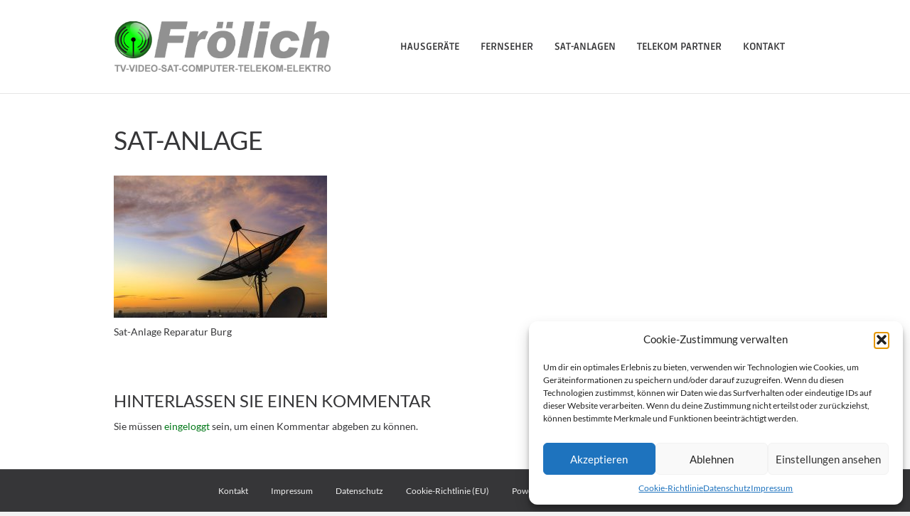

--- FILE ---
content_type: text/html; charset=UTF-8
request_url: https://elektro-fachhandel-bad-salzuflen.de/sat-anlagen-installation/satellite-dish-3/
body_size: 12543
content:
<!DOCTYPE html>
<html lang="de">
<head>
<meta charset="UTF-8" />
<meta name='viewport' content='width=device-width, initial-scale=1.0' />
<meta http-equiv='X-UA-Compatible' content='IE=edge' />
<link rel="profile" href="https://gmpg.org/xfn/11" />
<meta name='robots' content='index, follow, max-image-preview:large, max-snippet:-1, max-video-preview:-1' />
	<style>img:is([sizes="auto" i], [sizes^="auto," i]) { contain-intrinsic-size: 3000px 1500px }</style>
	
	<!-- This site is optimized with the Yoast SEO plugin v26.2 - https://yoast.com/wordpress/plugins/seo/ -->
	<title>SAT-Anlage - Frölich TV-VIDEO-SAT</title>
	<link rel="canonical" href="https://elektro-fachhandel-bad-salzuflen.de/sat-anlagen-installation/satellite-dish-3/" />
	<meta property="og:locale" content="de_DE" />
	<meta property="og:type" content="article" />
	<meta property="og:title" content="SAT-Anlage - Frölich TV-VIDEO-SAT" />
	<meta property="og:description" content="Sat-Anlage Reparatur Burg" />
	<meta property="og:url" content="https://elektro-fachhandel-bad-salzuflen.de/sat-anlagen-installation/satellite-dish-3/" />
	<meta property="og:site_name" content="Frölich TV-VIDEO-SAT" />
	<meta property="article:modified_time" content="2018-03-12T11:25:10+00:00" />
	<meta property="og:image" content="https://elektro-fachhandel-bad-salzuflen.de/sat-anlagen-installation/satellite-dish-3" />
	<meta property="og:image:width" content="1024" />
	<meta property="og:image:height" content="683" />
	<meta property="og:image:type" content="image/jpeg" />
	<meta name="twitter:card" content="summary_large_image" />
	<script type="application/ld+json" class="yoast-schema-graph">{"@context":"https://schema.org","@graph":[{"@type":"WebPage","@id":"https://elektro-fachhandel-bad-salzuflen.de/sat-anlagen-installation/satellite-dish-3/","url":"https://elektro-fachhandel-bad-salzuflen.de/sat-anlagen-installation/satellite-dish-3/","name":"SAT-Anlage - Frölich TV-VIDEO-SAT","isPartOf":{"@id":"https://elektro-fachhandel-bad-salzuflen.de/#website"},"primaryImageOfPage":{"@id":"https://elektro-fachhandel-bad-salzuflen.de/sat-anlagen-installation/satellite-dish-3/#primaryimage"},"image":{"@id":"https://elektro-fachhandel-bad-salzuflen.de/sat-anlagen-installation/satellite-dish-3/#primaryimage"},"thumbnailUrl":"https://elektro-fachhandel-bad-salzuflen.de/wp-content/uploads/2018/03/SAT-Anlage-1.jpeg","datePublished":"2018-03-12T11:24:44+00:00","dateModified":"2018-03-12T11:25:10+00:00","breadcrumb":{"@id":"https://elektro-fachhandel-bad-salzuflen.de/sat-anlagen-installation/satellite-dish-3/#breadcrumb"},"inLanguage":"de","potentialAction":[{"@type":"ReadAction","target":["https://elektro-fachhandel-bad-salzuflen.de/sat-anlagen-installation/satellite-dish-3/"]}]},{"@type":"ImageObject","inLanguage":"de","@id":"https://elektro-fachhandel-bad-salzuflen.de/sat-anlagen-installation/satellite-dish-3/#primaryimage","url":"https://elektro-fachhandel-bad-salzuflen.de/wp-content/uploads/2018/03/SAT-Anlage-1.jpeg","contentUrl":"https://elektro-fachhandel-bad-salzuflen.de/wp-content/uploads/2018/03/SAT-Anlage-1.jpeg","width":"5616","height":"3744","caption":"Sat-Anlage Reparatur Burg"},{"@type":"BreadcrumbList","@id":"https://elektro-fachhandel-bad-salzuflen.de/sat-anlagen-installation/satellite-dish-3/#breadcrumb","itemListElement":[{"@type":"ListItem","position":1,"name":"Startseite","item":"https://elektro-fachhandel-bad-salzuflen.de/"},{"@type":"ListItem","position":2,"name":"SAT-Anlagen Installation Bad Salzuflen","item":"https://elektro-fachhandel-bad-salzuflen.de/sat-anlagen-installation/"},{"@type":"ListItem","position":3,"name":"SAT-Anlage"}]},{"@type":"WebSite","@id":"https://elektro-fachhandel-bad-salzuflen.de/#website","url":"https://elektro-fachhandel-bad-salzuflen.de/","name":"Frölich TV-VIDEO-SAT","description":"","potentialAction":[{"@type":"SearchAction","target":{"@type":"EntryPoint","urlTemplate":"https://elektro-fachhandel-bad-salzuflen.de/?s={search_term_string}"},"query-input":{"@type":"PropertyValueSpecification","valueRequired":true,"valueName":"search_term_string"}}],"inLanguage":"de"}]}</script>
	<!-- / Yoast SEO plugin. -->


<link rel="alternate" type="application/rss+xml" title="Frölich TV-VIDEO-SAT &raquo; Feed" href="https://elektro-fachhandel-bad-salzuflen.de/feed/" />
<link rel="alternate" type="application/rss+xml" title="Frölich TV-VIDEO-SAT &raquo; Kommentar-Feed" href="https://elektro-fachhandel-bad-salzuflen.de/comments/feed/" />
<link rel="alternate" type="application/rss+xml" title="Frölich TV-VIDEO-SAT &raquo; SAT-Anlage-Kommentar-Feed" href="https://elektro-fachhandel-bad-salzuflen.de/sat-anlagen-installation/satellite-dish-3/feed/" />
<script>
window._wpemojiSettings = {"baseUrl":"https:\/\/s.w.org\/images\/core\/emoji\/16.0.1\/72x72\/","ext":".png","svgUrl":"https:\/\/s.w.org\/images\/core\/emoji\/16.0.1\/svg\/","svgExt":".svg","source":{"concatemoji":"https:\/\/elektro-fachhandel-bad-salzuflen.de\/wp-includes\/js\/wp-emoji-release.min.js?ver=6.8.3"}};
/*! This file is auto-generated */
!function(s,n){var o,i,e;function c(e){try{var t={supportTests:e,timestamp:(new Date).valueOf()};sessionStorage.setItem(o,JSON.stringify(t))}catch(e){}}function p(e,t,n){e.clearRect(0,0,e.canvas.width,e.canvas.height),e.fillText(t,0,0);var t=new Uint32Array(e.getImageData(0,0,e.canvas.width,e.canvas.height).data),a=(e.clearRect(0,0,e.canvas.width,e.canvas.height),e.fillText(n,0,0),new Uint32Array(e.getImageData(0,0,e.canvas.width,e.canvas.height).data));return t.every(function(e,t){return e===a[t]})}function u(e,t){e.clearRect(0,0,e.canvas.width,e.canvas.height),e.fillText(t,0,0);for(var n=e.getImageData(16,16,1,1),a=0;a<n.data.length;a++)if(0!==n.data[a])return!1;return!0}function f(e,t,n,a){switch(t){case"flag":return n(e,"\ud83c\udff3\ufe0f\u200d\u26a7\ufe0f","\ud83c\udff3\ufe0f\u200b\u26a7\ufe0f")?!1:!n(e,"\ud83c\udde8\ud83c\uddf6","\ud83c\udde8\u200b\ud83c\uddf6")&&!n(e,"\ud83c\udff4\udb40\udc67\udb40\udc62\udb40\udc65\udb40\udc6e\udb40\udc67\udb40\udc7f","\ud83c\udff4\u200b\udb40\udc67\u200b\udb40\udc62\u200b\udb40\udc65\u200b\udb40\udc6e\u200b\udb40\udc67\u200b\udb40\udc7f");case"emoji":return!a(e,"\ud83e\udedf")}return!1}function g(e,t,n,a){var r="undefined"!=typeof WorkerGlobalScope&&self instanceof WorkerGlobalScope?new OffscreenCanvas(300,150):s.createElement("canvas"),o=r.getContext("2d",{willReadFrequently:!0}),i=(o.textBaseline="top",o.font="600 32px Arial",{});return e.forEach(function(e){i[e]=t(o,e,n,a)}),i}function t(e){var t=s.createElement("script");t.src=e,t.defer=!0,s.head.appendChild(t)}"undefined"!=typeof Promise&&(o="wpEmojiSettingsSupports",i=["flag","emoji"],n.supports={everything:!0,everythingExceptFlag:!0},e=new Promise(function(e){s.addEventListener("DOMContentLoaded",e,{once:!0})}),new Promise(function(t){var n=function(){try{var e=JSON.parse(sessionStorage.getItem(o));if("object"==typeof e&&"number"==typeof e.timestamp&&(new Date).valueOf()<e.timestamp+604800&&"object"==typeof e.supportTests)return e.supportTests}catch(e){}return null}();if(!n){if("undefined"!=typeof Worker&&"undefined"!=typeof OffscreenCanvas&&"undefined"!=typeof URL&&URL.createObjectURL&&"undefined"!=typeof Blob)try{var e="postMessage("+g.toString()+"("+[JSON.stringify(i),f.toString(),p.toString(),u.toString()].join(",")+"));",a=new Blob([e],{type:"text/javascript"}),r=new Worker(URL.createObjectURL(a),{name:"wpTestEmojiSupports"});return void(r.onmessage=function(e){c(n=e.data),r.terminate(),t(n)})}catch(e){}c(n=g(i,f,p,u))}t(n)}).then(function(e){for(var t in e)n.supports[t]=e[t],n.supports.everything=n.supports.everything&&n.supports[t],"flag"!==t&&(n.supports.everythingExceptFlag=n.supports.everythingExceptFlag&&n.supports[t]);n.supports.everythingExceptFlag=n.supports.everythingExceptFlag&&!n.supports.flag,n.DOMReady=!1,n.readyCallback=function(){n.DOMReady=!0}}).then(function(){return e}).then(function(){var e;n.supports.everything||(n.readyCallback(),(e=n.source||{}).concatemoji?t(e.concatemoji):e.wpemoji&&e.twemoji&&(t(e.twemoji),t(e.wpemoji)))}))}((window,document),window._wpemojiSettings);
</script>
<style id='wp-emoji-styles-inline-css'>

	img.wp-smiley, img.emoji {
		display: inline !important;
		border: none !important;
		box-shadow: none !important;
		height: 1em !important;
		width: 1em !important;
		margin: 0 0.07em !important;
		vertical-align: -0.1em !important;
		background: none !important;
		padding: 0 !important;
	}
</style>
<link rel='stylesheet' id='wp-block-library-css' href='https://elektro-fachhandel-bad-salzuflen.de/wp-includes/css/dist/block-library/style.min.css?ver=6.8.3' media='all' />
<style id='wp-block-library-theme-inline-css'>
.wp-block-audio :where(figcaption){color:#555;font-size:13px;text-align:center}.is-dark-theme .wp-block-audio :where(figcaption){color:#ffffffa6}.wp-block-audio{margin:0 0 1em}.wp-block-code{border:1px solid #ccc;border-radius:4px;font-family:Menlo,Consolas,monaco,monospace;padding:.8em 1em}.wp-block-embed :where(figcaption){color:#555;font-size:13px;text-align:center}.is-dark-theme .wp-block-embed :where(figcaption){color:#ffffffa6}.wp-block-embed{margin:0 0 1em}.blocks-gallery-caption{color:#555;font-size:13px;text-align:center}.is-dark-theme .blocks-gallery-caption{color:#ffffffa6}:root :where(.wp-block-image figcaption){color:#555;font-size:13px;text-align:center}.is-dark-theme :root :where(.wp-block-image figcaption){color:#ffffffa6}.wp-block-image{margin:0 0 1em}.wp-block-pullquote{border-bottom:4px solid;border-top:4px solid;color:currentColor;margin-bottom:1.75em}.wp-block-pullquote cite,.wp-block-pullquote footer,.wp-block-pullquote__citation{color:currentColor;font-size:.8125em;font-style:normal;text-transform:uppercase}.wp-block-quote{border-left:.25em solid;margin:0 0 1.75em;padding-left:1em}.wp-block-quote cite,.wp-block-quote footer{color:currentColor;font-size:.8125em;font-style:normal;position:relative}.wp-block-quote:where(.has-text-align-right){border-left:none;border-right:.25em solid;padding-left:0;padding-right:1em}.wp-block-quote:where(.has-text-align-center){border:none;padding-left:0}.wp-block-quote.is-large,.wp-block-quote.is-style-large,.wp-block-quote:where(.is-style-plain){border:none}.wp-block-search .wp-block-search__label{font-weight:700}.wp-block-search__button{border:1px solid #ccc;padding:.375em .625em}:where(.wp-block-group.has-background){padding:1.25em 2.375em}.wp-block-separator.has-css-opacity{opacity:.4}.wp-block-separator{border:none;border-bottom:2px solid;margin-left:auto;margin-right:auto}.wp-block-separator.has-alpha-channel-opacity{opacity:1}.wp-block-separator:not(.is-style-wide):not(.is-style-dots){width:100px}.wp-block-separator.has-background:not(.is-style-dots){border-bottom:none;height:1px}.wp-block-separator.has-background:not(.is-style-wide):not(.is-style-dots){height:2px}.wp-block-table{margin:0 0 1em}.wp-block-table td,.wp-block-table th{word-break:normal}.wp-block-table :where(figcaption){color:#555;font-size:13px;text-align:center}.is-dark-theme .wp-block-table :where(figcaption){color:#ffffffa6}.wp-block-video :where(figcaption){color:#555;font-size:13px;text-align:center}.is-dark-theme .wp-block-video :where(figcaption){color:#ffffffa6}.wp-block-video{margin:0 0 1em}:root :where(.wp-block-template-part.has-background){margin-bottom:0;margin-top:0;padding:1.25em 2.375em}
</style>
<style id='classic-theme-styles-inline-css'>
/*! This file is auto-generated */
.wp-block-button__link{color:#fff;background-color:#32373c;border-radius:9999px;box-shadow:none;text-decoration:none;padding:calc(.667em + 2px) calc(1.333em + 2px);font-size:1.125em}.wp-block-file__button{background:#32373c;color:#fff;text-decoration:none}
</style>
<style id='global-styles-inline-css'>
:root{--wp--preset--aspect-ratio--square: 1;--wp--preset--aspect-ratio--4-3: 4/3;--wp--preset--aspect-ratio--3-4: 3/4;--wp--preset--aspect-ratio--3-2: 3/2;--wp--preset--aspect-ratio--2-3: 2/3;--wp--preset--aspect-ratio--16-9: 16/9;--wp--preset--aspect-ratio--9-16: 9/16;--wp--preset--color--black: #000000;--wp--preset--color--cyan-bluish-gray: #abb8c3;--wp--preset--color--white: #ffffff;--wp--preset--color--pale-pink: #f78da7;--wp--preset--color--vivid-red: #cf2e2e;--wp--preset--color--luminous-vivid-orange: #ff6900;--wp--preset--color--luminous-vivid-amber: #fcb900;--wp--preset--color--light-green-cyan: #7bdcb5;--wp--preset--color--vivid-green-cyan: #00d084;--wp--preset--color--pale-cyan-blue: #8ed1fc;--wp--preset--color--vivid-cyan-blue: #0693e3;--wp--preset--color--vivid-purple: #9b51e0;--wp--preset--color--fl-heading-text: #363638;--wp--preset--color--fl-body-bg: #f2f2f2;--wp--preset--color--fl-body-text: #363638;--wp--preset--color--fl-accent: #007717;--wp--preset--color--fl-accent-hover: #07962f;--wp--preset--color--fl-topbar-bg: #ffffff;--wp--preset--color--fl-topbar-text: #808080;--wp--preset--color--fl-topbar-link: #007717;--wp--preset--color--fl-topbar-hover: #07962f;--wp--preset--color--fl-header-bg: #ffffff;--wp--preset--color--fl-header-text: #363638;--wp--preset--color--fl-header-link: #363638;--wp--preset--color--fl-header-hover: #07962f;--wp--preset--color--fl-nav-bg: #ffffff;--wp--preset--color--fl-nav-link: #808080;--wp--preset--color--fl-nav-hover: #428bca;--wp--preset--color--fl-content-bg: #ffffff;--wp--preset--color--fl-footer-widgets-bg: #ffffff;--wp--preset--color--fl-footer-widgets-text: #808080;--wp--preset--color--fl-footer-widgets-link: #007717;--wp--preset--color--fl-footer-widgets-hover: #07962f;--wp--preset--color--fl-footer-bg: #363638;--wp--preset--color--fl-footer-text: #f2f2f2;--wp--preset--color--fl-footer-link: #f2f2f2;--wp--preset--color--fl-footer-hover: #07962f;--wp--preset--gradient--vivid-cyan-blue-to-vivid-purple: linear-gradient(135deg,rgba(6,147,227,1) 0%,rgb(155,81,224) 100%);--wp--preset--gradient--light-green-cyan-to-vivid-green-cyan: linear-gradient(135deg,rgb(122,220,180) 0%,rgb(0,208,130) 100%);--wp--preset--gradient--luminous-vivid-amber-to-luminous-vivid-orange: linear-gradient(135deg,rgba(252,185,0,1) 0%,rgba(255,105,0,1) 100%);--wp--preset--gradient--luminous-vivid-orange-to-vivid-red: linear-gradient(135deg,rgba(255,105,0,1) 0%,rgb(207,46,46) 100%);--wp--preset--gradient--very-light-gray-to-cyan-bluish-gray: linear-gradient(135deg,rgb(238,238,238) 0%,rgb(169,184,195) 100%);--wp--preset--gradient--cool-to-warm-spectrum: linear-gradient(135deg,rgb(74,234,220) 0%,rgb(151,120,209) 20%,rgb(207,42,186) 40%,rgb(238,44,130) 60%,rgb(251,105,98) 80%,rgb(254,248,76) 100%);--wp--preset--gradient--blush-light-purple: linear-gradient(135deg,rgb(255,206,236) 0%,rgb(152,150,240) 100%);--wp--preset--gradient--blush-bordeaux: linear-gradient(135deg,rgb(254,205,165) 0%,rgb(254,45,45) 50%,rgb(107,0,62) 100%);--wp--preset--gradient--luminous-dusk: linear-gradient(135deg,rgb(255,203,112) 0%,rgb(199,81,192) 50%,rgb(65,88,208) 100%);--wp--preset--gradient--pale-ocean: linear-gradient(135deg,rgb(255,245,203) 0%,rgb(182,227,212) 50%,rgb(51,167,181) 100%);--wp--preset--gradient--electric-grass: linear-gradient(135deg,rgb(202,248,128) 0%,rgb(113,206,126) 100%);--wp--preset--gradient--midnight: linear-gradient(135deg,rgb(2,3,129) 0%,rgb(40,116,252) 100%);--wp--preset--font-size--small: 13px;--wp--preset--font-size--medium: 20px;--wp--preset--font-size--large: 36px;--wp--preset--font-size--x-large: 42px;--wp--preset--spacing--20: 0.44rem;--wp--preset--spacing--30: 0.67rem;--wp--preset--spacing--40: 1rem;--wp--preset--spacing--50: 1.5rem;--wp--preset--spacing--60: 2.25rem;--wp--preset--spacing--70: 3.38rem;--wp--preset--spacing--80: 5.06rem;--wp--preset--shadow--natural: 6px 6px 9px rgba(0, 0, 0, 0.2);--wp--preset--shadow--deep: 12px 12px 50px rgba(0, 0, 0, 0.4);--wp--preset--shadow--sharp: 6px 6px 0px rgba(0, 0, 0, 0.2);--wp--preset--shadow--outlined: 6px 6px 0px -3px rgba(255, 255, 255, 1), 6px 6px rgba(0, 0, 0, 1);--wp--preset--shadow--crisp: 6px 6px 0px rgba(0, 0, 0, 1);}:where(.is-layout-flex){gap: 0.5em;}:where(.is-layout-grid){gap: 0.5em;}body .is-layout-flex{display: flex;}.is-layout-flex{flex-wrap: wrap;align-items: center;}.is-layout-flex > :is(*, div){margin: 0;}body .is-layout-grid{display: grid;}.is-layout-grid > :is(*, div){margin: 0;}:where(.wp-block-columns.is-layout-flex){gap: 2em;}:where(.wp-block-columns.is-layout-grid){gap: 2em;}:where(.wp-block-post-template.is-layout-flex){gap: 1.25em;}:where(.wp-block-post-template.is-layout-grid){gap: 1.25em;}.has-black-color{color: var(--wp--preset--color--black) !important;}.has-cyan-bluish-gray-color{color: var(--wp--preset--color--cyan-bluish-gray) !important;}.has-white-color{color: var(--wp--preset--color--white) !important;}.has-pale-pink-color{color: var(--wp--preset--color--pale-pink) !important;}.has-vivid-red-color{color: var(--wp--preset--color--vivid-red) !important;}.has-luminous-vivid-orange-color{color: var(--wp--preset--color--luminous-vivid-orange) !important;}.has-luminous-vivid-amber-color{color: var(--wp--preset--color--luminous-vivid-amber) !important;}.has-light-green-cyan-color{color: var(--wp--preset--color--light-green-cyan) !important;}.has-vivid-green-cyan-color{color: var(--wp--preset--color--vivid-green-cyan) !important;}.has-pale-cyan-blue-color{color: var(--wp--preset--color--pale-cyan-blue) !important;}.has-vivid-cyan-blue-color{color: var(--wp--preset--color--vivid-cyan-blue) !important;}.has-vivid-purple-color{color: var(--wp--preset--color--vivid-purple) !important;}.has-black-background-color{background-color: var(--wp--preset--color--black) !important;}.has-cyan-bluish-gray-background-color{background-color: var(--wp--preset--color--cyan-bluish-gray) !important;}.has-white-background-color{background-color: var(--wp--preset--color--white) !important;}.has-pale-pink-background-color{background-color: var(--wp--preset--color--pale-pink) !important;}.has-vivid-red-background-color{background-color: var(--wp--preset--color--vivid-red) !important;}.has-luminous-vivid-orange-background-color{background-color: var(--wp--preset--color--luminous-vivid-orange) !important;}.has-luminous-vivid-amber-background-color{background-color: var(--wp--preset--color--luminous-vivid-amber) !important;}.has-light-green-cyan-background-color{background-color: var(--wp--preset--color--light-green-cyan) !important;}.has-vivid-green-cyan-background-color{background-color: var(--wp--preset--color--vivid-green-cyan) !important;}.has-pale-cyan-blue-background-color{background-color: var(--wp--preset--color--pale-cyan-blue) !important;}.has-vivid-cyan-blue-background-color{background-color: var(--wp--preset--color--vivid-cyan-blue) !important;}.has-vivid-purple-background-color{background-color: var(--wp--preset--color--vivid-purple) !important;}.has-black-border-color{border-color: var(--wp--preset--color--black) !important;}.has-cyan-bluish-gray-border-color{border-color: var(--wp--preset--color--cyan-bluish-gray) !important;}.has-white-border-color{border-color: var(--wp--preset--color--white) !important;}.has-pale-pink-border-color{border-color: var(--wp--preset--color--pale-pink) !important;}.has-vivid-red-border-color{border-color: var(--wp--preset--color--vivid-red) !important;}.has-luminous-vivid-orange-border-color{border-color: var(--wp--preset--color--luminous-vivid-orange) !important;}.has-luminous-vivid-amber-border-color{border-color: var(--wp--preset--color--luminous-vivid-amber) !important;}.has-light-green-cyan-border-color{border-color: var(--wp--preset--color--light-green-cyan) !important;}.has-vivid-green-cyan-border-color{border-color: var(--wp--preset--color--vivid-green-cyan) !important;}.has-pale-cyan-blue-border-color{border-color: var(--wp--preset--color--pale-cyan-blue) !important;}.has-vivid-cyan-blue-border-color{border-color: var(--wp--preset--color--vivid-cyan-blue) !important;}.has-vivid-purple-border-color{border-color: var(--wp--preset--color--vivid-purple) !important;}.has-vivid-cyan-blue-to-vivid-purple-gradient-background{background: var(--wp--preset--gradient--vivid-cyan-blue-to-vivid-purple) !important;}.has-light-green-cyan-to-vivid-green-cyan-gradient-background{background: var(--wp--preset--gradient--light-green-cyan-to-vivid-green-cyan) !important;}.has-luminous-vivid-amber-to-luminous-vivid-orange-gradient-background{background: var(--wp--preset--gradient--luminous-vivid-amber-to-luminous-vivid-orange) !important;}.has-luminous-vivid-orange-to-vivid-red-gradient-background{background: var(--wp--preset--gradient--luminous-vivid-orange-to-vivid-red) !important;}.has-very-light-gray-to-cyan-bluish-gray-gradient-background{background: var(--wp--preset--gradient--very-light-gray-to-cyan-bluish-gray) !important;}.has-cool-to-warm-spectrum-gradient-background{background: var(--wp--preset--gradient--cool-to-warm-spectrum) !important;}.has-blush-light-purple-gradient-background{background: var(--wp--preset--gradient--blush-light-purple) !important;}.has-blush-bordeaux-gradient-background{background: var(--wp--preset--gradient--blush-bordeaux) !important;}.has-luminous-dusk-gradient-background{background: var(--wp--preset--gradient--luminous-dusk) !important;}.has-pale-ocean-gradient-background{background: var(--wp--preset--gradient--pale-ocean) !important;}.has-electric-grass-gradient-background{background: var(--wp--preset--gradient--electric-grass) !important;}.has-midnight-gradient-background{background: var(--wp--preset--gradient--midnight) !important;}.has-small-font-size{font-size: var(--wp--preset--font-size--small) !important;}.has-medium-font-size{font-size: var(--wp--preset--font-size--medium) !important;}.has-large-font-size{font-size: var(--wp--preset--font-size--large) !important;}.has-x-large-font-size{font-size: var(--wp--preset--font-size--x-large) !important;}
:where(.wp-block-post-template.is-layout-flex){gap: 1.25em;}:where(.wp-block-post-template.is-layout-grid){gap: 1.25em;}
:where(.wp-block-columns.is-layout-flex){gap: 2em;}:where(.wp-block-columns.is-layout-grid){gap: 2em;}
:root :where(.wp-block-pullquote){font-size: 1.5em;line-height: 1.6;}
</style>
<link rel='stylesheet' id='cmplz-general-css' href='https://elektro-fachhandel-bad-salzuflen.de/wp-content/plugins/complianz-gdpr/assets/css/cookieblocker.min.css?ver=1761911915' media='all' />
<link rel='stylesheet' id='parent-style-css' href='https://elektro-fachhandel-bad-salzuflen.de/wp-content/themes/bb-theme/style.css?ver=6.8.3' media='all' />
<link rel='stylesheet' id='child-style-css' href='https://elektro-fachhandel-bad-salzuflen.de/wp-content/themes/bb-theme-child/style.css?ver=1.0' media='all' />
<link rel='stylesheet' id='jquery-magnificpopup-css' href='https://elektro-fachhandel-bad-salzuflen.de/wp-content/plugins/bb-plugin/css/jquery.magnificpopup.min.css?ver=2.9.4' media='all' />
<link rel='stylesheet' id='bootstrap-css' href='https://elektro-fachhandel-bad-salzuflen.de/wp-content/themes/bb-theme/css/bootstrap.min.css?ver=1.7.19' media='all' />
<link rel='stylesheet' id='fl-automator-skin-css' href='https://elektro-fachhandel-bad-salzuflen.de/wp-content/uploads/bb-theme/skin-6904a498b072f.css?ver=1.7.19' media='all' />
<script src="https://elektro-fachhandel-bad-salzuflen.de/wp-includes/js/jquery/jquery.min.js?ver=3.7.1" id="jquery-core-js"></script>
<script src="https://elektro-fachhandel-bad-salzuflen.de/wp-includes/js/jquery/jquery-migrate.min.js?ver=3.4.1" id="jquery-migrate-js"></script>
<link rel="https://api.w.org/" href="https://elektro-fachhandel-bad-salzuflen.de/wp-json/" /><link rel="alternate" title="JSON" type="application/json" href="https://elektro-fachhandel-bad-salzuflen.de/wp-json/wp/v2/media/1572" /><link rel="EditURI" type="application/rsd+xml" title="RSD" href="https://elektro-fachhandel-bad-salzuflen.de/xmlrpc.php?rsd" />
<meta name="generator" content="WordPress 6.8.3" />
<link rel='shortlink' href='https://elektro-fachhandel-bad-salzuflen.de/?p=1572' />
<link rel="alternate" title="oEmbed (JSON)" type="application/json+oembed" href="https://elektro-fachhandel-bad-salzuflen.de/wp-json/oembed/1.0/embed?url=https%3A%2F%2Felektro-fachhandel-bad-salzuflen.de%2Fsat-anlagen-installation%2Fsatellite-dish-3%2F" />
<link rel="alternate" title="oEmbed (XML)" type="text/xml+oembed" href="https://elektro-fachhandel-bad-salzuflen.de/wp-json/oembed/1.0/embed?url=https%3A%2F%2Felektro-fachhandel-bad-salzuflen.de%2Fsat-anlagen-installation%2Fsatellite-dish-3%2F&#038;format=xml" />
<script type="text/javascript">
(function(url){
	if(/(?:Chrome\/26\.0\.1410\.63 Safari\/537\.31|WordfenceTestMonBot)/.test(navigator.userAgent)){ return; }
	var addEvent = function(evt, handler) {
		if (window.addEventListener) {
			document.addEventListener(evt, handler, false);
		} else if (window.attachEvent) {
			document.attachEvent('on' + evt, handler);
		}
	};
	var removeEvent = function(evt, handler) {
		if (window.removeEventListener) {
			document.removeEventListener(evt, handler, false);
		} else if (window.detachEvent) {
			document.detachEvent('on' + evt, handler);
		}
	};
	var evts = 'contextmenu dblclick drag dragend dragenter dragleave dragover dragstart drop keydown keypress keyup mousedown mousemove mouseout mouseover mouseup mousewheel scroll'.split(' ');
	var logHuman = function() {
		if (window.wfLogHumanRan) { return; }
		window.wfLogHumanRan = true;
		var wfscr = document.createElement('script');
		wfscr.type = 'text/javascript';
		wfscr.async = true;
		wfscr.src = url + '&r=' + Math.random();
		(document.getElementsByTagName('head')[0]||document.getElementsByTagName('body')[0]).appendChild(wfscr);
		for (var i = 0; i < evts.length; i++) {
			removeEvent(evts[i], logHuman);
		}
	};
	for (var i = 0; i < evts.length; i++) {
		addEvent(evts[i], logHuman);
	}
})('//elektro-fachhandel-bad-salzuflen.de/?wordfence_lh=1&hid=039139C9F14768463F4A3F1607BE5B88');
</script>			<style>.cmplz-hidden {
					display: none !important;
				}</style><style>.recentcomments a{display:inline !important;padding:0 !important;margin:0 !important;}</style><link rel="icon" href="https://elektro-fachhandel-bad-salzuflen.de/wp-content/uploads/2023/01/cropped-Website_Icon-32x32.png" sizes="32x32" />
<link rel="icon" href="https://elektro-fachhandel-bad-salzuflen.de/wp-content/uploads/2023/01/cropped-Website_Icon-192x192.png" sizes="192x192" />
<link rel="apple-touch-icon" href="https://elektro-fachhandel-bad-salzuflen.de/wp-content/uploads/2023/01/cropped-Website_Icon-180x180.png" />
<meta name="msapplication-TileImage" content="https://elektro-fachhandel-bad-salzuflen.de/wp-content/uploads/2023/01/cropped-Website_Icon-270x270.png" />
		<style id="wp-custom-css">
			/*
Hier kannst du dein eigenes CSS einfügen.

Klicke auf das Hilfe-Symbol oben, um mehr zu lernen.
*/

.alex
{background-color:#ffffff;}

/* ruda-regular - latin */
@font-face {
  font-family: 'Ruda';
  font-style: normal;
  font-weight: 400;
  src: url('https://elektro-fachhandel-bad-salzuflen.de/fonts/ruda-v23-latin-regular.eot'); /* IE9 Compat Modes */
  src: local(''),
       url('https://elektro-fachhandel-bad-salzuflen.de/fonts/ruda-v23-latin-regular.eot?#iefix') format('embedded-opentype'), /* IE6-IE8 */
       url('https://elektro-fachhandel-bad-salzuflen.de/fonts/ruda-v23-latin-regular.woff2') format('woff2'), /* Super Modern Browsers */
       url('https://elektro-fachhandel-bad-salzuflen.de/fonts/ruda-v23-latin-regular.woff') format('woff'), /* Modern Browsers */
       url('https://elektro-fachhandel-bad-salzuflen.de/fonts/ruda-v23-latin-regular.ttf') format('truetype'), /* Safari, Android, iOS */
       url('https://elektro-fachhandel-bad-salzuflen.de/fonts/ruda-v23-latin-regular.svg#Ruda') format('svg'); /* Legacy iOS */
}
/* ruda-500 - latin */
@font-face {
  font-family: 'Ruda';
  font-style: normal;
  font-weight: 500;
  src: url('https://elektro-fachhandel-bad-salzuflen.de/fonts/ruda-v23-latin-500.eot'); /* IE9 Compat Modes */
  src: local(''),
       url('https://elektro-fachhandel-bad-salzuflen.de/fonts/ruda-v23-latin-500.eot?#iefix') format('embedded-opentype'), /* IE6-IE8 */
       url('https://elektro-fachhandel-bad-salzuflen.de/fonts/ruda-v23-latin-500.woff2') format('woff2'), /* Super Modern Browsers */
       url('https://elektro-fachhandel-bad-salzuflen.de/fonts/ruda-v23-latin-500.woff') format('woff'), /* Modern Browsers */
       url('https://elektro-fachhandel-bad-salzuflen.de/fonts/ruda-v23-latin-500.ttf') format('truetype'), /* Safari, Android, iOS */
       url('https://elektro-fachhandel-bad-salzuflen.de/fonts/ruda-v23-latin-500.svg#Ruda') format('svg'); /* Legacy iOS */
}
/* ruda-600 - latin */
@font-face {
  font-family: 'Ruda';
  font-style: normal;
  font-weight: 600;
  src: url('https://elektro-fachhandel-bad-salzuflen.de/fonts/ruda-v23-latin-600.eot'); /* IE9 Compat Modes */
  src: local(''),
       url('https://elektro-fachhandel-bad-salzuflen.de/fonts/ruda-v23-latin-600.eot?#iefix') format('embedded-opentype'), /* IE6-IE8 */
       url('https://elektro-fachhandel-bad-salzuflen.de/fonts/ruda-v23-latin-600.woff2') format('woff2'), /* Super Modern Browsers */
       url('https://elektro-fachhandel-bad-salzuflen.de/fonts/ruda-v23-latin-600.woff') format('woff'), /* Modern Browsers */
       url('https://elektro-fachhandel-bad-salzuflen.de/fonts/ruda-v23-latin-600.ttf') format('truetype'), /* Safari, Android, iOS */
       url('https://elektro-fachhandel-bad-salzuflen.de/fonts/ruda-v23-latin-600.svg#Ruda') format('svg'); /* Legacy iOS */
}
/* ruda-700 - latin */
@font-face {
  font-family: 'Ruda';
  font-style: normal;
  font-weight: 700;
  src: url('https://elektro-fachhandel-bad-salzuflen.de/fonts/ruda-v23-latin-700.eot'); /* IE9 Compat Modes */
  src: local(''),
       url('https://elektro-fachhandel-bad-salzuflen.de/fonts/ruda-v23-latin-700.eot?#iefix') format('embedded-opentype'), /* IE6-IE8 */
       url('https://elektro-fachhandel-bad-salzuflen.de/fonts/ruda-v23-latin-700.woff2') format('woff2'), /* Super Modern Browsers */
       url('https://elektro-fachhandel-bad-salzuflen.de/fonts/ruda-v23-latin-700.woff') format('woff'), /* Modern Browsers */
       url('https://elektro-fachhandel-bad-salzuflen.de/fonts/ruda-v23-latin-700.ttf') format('truetype'), /* Safari, Android, iOS */
       url('https://elektro-fachhandel-bad-salzuflen.de/fonts/ruda-v23-latin-700.svg#Ruda') format('svg'); /* Legacy iOS */
}
/* ruda-800 - latin */
@font-face {
  font-family: 'Ruda';
  font-style: normal;
  font-weight: 800;
  src: url('https://elektro-fachhandel-bad-salzuflen.de/fonts/ruda-v23-latin-800.eot'); /* IE9 Compat Modes */
  src: local(''),
       url('https://elektro-fachhandel-bad-salzuflen.de/fonts/ruda-v23-latin-800.eot?#iefix') format('embedded-opentype'), /* IE6-IE8 */
       url('https://elektro-fachhandel-bad-salzuflen.de/fonts/ruda-v23-latin-800.woff2') format('woff2'), /* Super Modern Browsers */
       url('https://elektro-fachhandel-bad-salzuflen.de/fonts/ruda-v23-latin-800.woff') format('woff'), /* Modern Browsers */
       url('https://elektro-fachhandel-bad-salzuflen.de/fonts/ruda-v23-latin-800.ttf') format('truetype'), /* Safari, Android, iOS */
       url('https://elektro-fachhandel-bad-salzuflen.de/fonts/ruda-v23-latin-800.svg#Ruda') format('svg'); /* Legacy iOS */
}
/* ruda-900 - latin */
@font-face {
  font-family: 'Ruda';
  font-style: normal;
  font-weight: 900;
  src: url('https://elektro-fachhandel-bad-salzuflen.de/fonts/ruda-v23-latin-900.eot'); /* IE9 Compat Modes */
  src: local(''),
       url('https://elektro-fachhandel-bad-salzuflen.de/fonts/ruda-v23-latin-900.eot?#iefix') format('embedded-opentype'), /* IE6-IE8 */
       url('https://elektro-fachhandel-bad-salzuflen.de/fonts/ruda-v23-latin-900.woff2') format('woff2'), /* Super Modern Browsers */
       url('https://elektro-fachhandel-bad-salzuflen.de/fonts/ruda-v23-latin-900.woff') format('woff'), /* Modern Browsers */
       url('https://elektro-fachhandel-bad-salzuflen.de/fonts/ruda-v23-latin-900.ttf') format('truetype'), /* Safari, Android, iOS */
       url('https://elektro-fachhandel-bad-salzuflen.de/fonts/ruda-v23-latin-900.svg#Ruda') format('svg'); /* Legacy iOS */
}

/* lato-100 - latin */
@font-face {
  font-family: 'Lato';
  font-style: normal;
  font-weight: 100;
  src: url('https://elektro-fachhandel-bad-salzuflen.de/fonts/lato-v23-latin-100.eot'); /* IE9 Compat Modes */
  src: local(''),
       url('https://elektro-fachhandel-bad-salzuflen.de/fonts/lato-v23-latin-100.eot?#iefix') format('embedded-opentype'), /* IE6-IE8 */
       url('https://elektro-fachhandel-bad-salzuflen.de/fonts/lato-v23-latin-100.woff2') format('woff2'), /* Super Modern Browsers */
       url('https://elektro-fachhandel-bad-salzuflen.de/fonts/lato-v23-latin-100.woff') format('woff'), /* Modern Browsers */
       url('https://elektro-fachhandel-bad-salzuflen.de/fonts/lato-v23-latin-100.ttf') format('truetype'), /* Safari, Android, iOS */
       url('https://elektro-fachhandel-bad-salzuflen.de/fonts/lato-v23-latin-100.svg#Lato') format('svg'); /* Legacy iOS */
}
/* lato-100italic - latin */
@font-face {
  font-family: 'Lato';
  font-style: italic;
  font-weight: 100;
  src: url('https://elektro-fachhandel-bad-salzuflen.de/fonts/lato-v23-latin-100italic.eot'); /* IE9 Compat Modes */
  src: local(''),
       url('https://elektro-fachhandel-bad-salzuflen.de/fonts/lato-v23-latin-100italic.eot?#iefix') format('embedded-opentype'), /* IE6-IE8 */
       url('https://elektro-fachhandel-bad-salzuflen.de/fonts/lato-v23-latin-100italic.woff2') format('woff2'), /* Super Modern Browsers */
       url('https://elektro-fachhandel-bad-salzuflen.de/fonts/lato-v23-latin-100italic.woff') format('woff'), /* Modern Browsers */
       url('https://elektro-fachhandel-bad-salzuflen.de/fonts/lato-v23-latin-100italic.ttf') format('truetype'), /* Safari, Android, iOS */
       url('https://elektro-fachhandel-bad-salzuflen.de/fonts/lato-v23-latin-100italic.svg#Lato') format('svg'); /* Legacy iOS */
}
/* lato-300 - latin */
@font-face {
  font-family: 'Lato';
  font-style: normal;
  font-weight: 300;
  src: url('https://elektro-fachhandel-bad-salzuflen.de/fonts/lato-v23-latin-300.eot'); /* IE9 Compat Modes */
  src: local(''),
       url('https://elektro-fachhandel-bad-salzuflen.de/fonts/lato-v23-latin-300.eot?#iefix') format('embedded-opentype'), /* IE6-IE8 */
       url('https://elektro-fachhandel-bad-salzuflen.de/fonts/lato-v23-latin-300.woff2') format('woff2'), /* Super Modern Browsers */
       url('https://elektro-fachhandel-bad-salzuflen.de/fonts/lato-v23-latin-300.woff') format('woff'), /* Modern Browsers */
       url('https://elektro-fachhandel-bad-salzuflen.de/fonts/lato-v23-latin-300.ttf') format('truetype'), /* Safari, Android, iOS */
       url('https://elektro-fachhandel-bad-salzuflen.de/fonts/lato-v23-latin-300.svg#Lato') format('svg'); /* Legacy iOS */
}
/* lato-300italic - latin */
@font-face {
  font-family: 'Lato';
  font-style: italic;
  font-weight: 300;
  src: url('https://elektro-fachhandel-bad-salzuflen.de/fonts/lato-v23-latin-300italic.eot'); /* IE9 Compat Modes */
  src: local(''),
       url('https://elektro-fachhandel-bad-salzuflen.de/fonts/lato-v23-latin-300italic.eot?#iefix') format('embedded-opentype'), /* IE6-IE8 */
       url('https://elektro-fachhandel-bad-salzuflen.de/fonts/lato-v23-latin-300italic.woff2') format('woff2'), /* Super Modern Browsers */
       url('https://elektro-fachhandel-bad-salzuflen.de/fonts/lato-v23-latin-300italic.woff') format('woff'), /* Modern Browsers */
       url('https://elektro-fachhandel-bad-salzuflen.de/fonts/lato-v23-latin-300italic.ttf') format('truetype'), /* Safari, Android, iOS */
       url('https://elektro-fachhandel-bad-salzuflen.de/fonts/lato-v23-latin-300italic.svg#Lato') format('svg'); /* Legacy iOS */
}
/* lato-regular - latin */
@font-face {
  font-family: 'Lato';
  font-style: normal;
  font-weight: 400;
  src: url('https://elektro-fachhandel-bad-salzuflen.de/fonts/lato-v23-latin-regular.eot'); /* IE9 Compat Modes */
  src: local(''),
       url('https://elektro-fachhandel-bad-salzuflen.de/fonts/lato-v23-latin-regular.eot?#iefix') format('embedded-opentype'), /* IE6-IE8 */
       url('https://elektro-fachhandel-bad-salzuflen.de/fonts/lato-v23-latin-regular.woff2') format('woff2'), /* Super Modern Browsers */
       url('https://elektro-fachhandel-bad-salzuflen.de/fonts/lato-v23-latin-regular.woff') format('woff'), /* Modern Browsers */
       url('https://elektro-fachhandel-bad-salzuflen.de/fonts/lato-v23-latin-regular.ttf') format('truetype'), /* Safari, Android, iOS */
       url('https://elektro-fachhandel-bad-salzuflen.de/fonts/lato-v23-latin-regular.svg#Lato') format('svg'); /* Legacy iOS */
}
/* lato-italic - latin */
@font-face {
  font-family: 'Lato';
  font-style: italic;
  font-weight: 400;
  src: url('https://elektro-fachhandel-bad-salzuflen.de/fonts/lato-v23-latin-italic.eot'); /* IE9 Compat Modes */
  src: local(''),
       url('https://elektro-fachhandel-bad-salzuflen.de/fonts/lato-v23-latin-italic.eot?#iefix') format('embedded-opentype'), /* IE6-IE8 */
       url('https://elektro-fachhandel-bad-salzuflen.de/fonts/lato-v23-latin-italic.woff2') format('woff2'), /* Super Modern Browsers */
       url('https://elektro-fachhandel-bad-salzuflen.de/fonts/lato-v23-latin-italic.woff') format('woff'), /* Modern Browsers */
       url('https://elektro-fachhandel-bad-salzuflen.de/fonts/lato-v23-latin-italic.ttf') format('truetype'), /* Safari, Android, iOS */
       url('https://elektro-fachhandel-bad-salzuflen.de/fonts/lato-v23-latin-italic.svg#Lato') format('svg'); /* Legacy iOS */
}
/* lato-700 - latin */
@font-face {
  font-family: 'Lato';
  font-style: normal;
  font-weight: 700;
  src: url('https://elektro-fachhandel-bad-salzuflen.de/fonts/lato-v23-latin-700.eot'); /* IE9 Compat Modes */
  src: local(''),
       url('https://elektro-fachhandel-bad-salzuflen.de/fonts/lato-v23-latin-700.eot?#iefix') format('embedded-opentype'), /* IE6-IE8 */
       url('https://elektro-fachhandel-bad-salzuflen.de/fonts/lato-v23-latin-700.woff2') format('woff2'), /* Super Modern Browsers */
       url('https://elektro-fachhandel-bad-salzuflen.de/fonts/lato-v23-latin-700.woff') format('woff'), /* Modern Browsers */
       url('https://elektro-fachhandel-bad-salzuflen.de/fonts/lato-v23-latin-700.ttf') format('truetype'), /* Safari, Android, iOS */
       url('https://elektro-fachhandel-bad-salzuflen.de/fonts/lato-v23-latin-700.svg#Lato') format('svg'); /* Legacy iOS */
}
/* lato-700italic - latin */
@font-face {
  font-family: 'Lato';
  font-style: italic;
  font-weight: 700;
  src: url('https://elektro-fachhandel-bad-salzuflen.de/fonts/lato-v23-latin-700italic.eot'); /* IE9 Compat Modes */
  src: local(''),
       url('https://elektro-fachhandel-bad-salzuflen.de/fonts/lato-v23-latin-700italic.eot?#iefix') format('embedded-opentype'), /* IE6-IE8 */
       url('https://elektro-fachhandel-bad-salzuflen.de/fonts/lato-v23-latin-700italic.woff2') format('woff2'), /* Super Modern Browsers */
       url('https://elektro-fachhandel-bad-salzuflen.de/fonts/lato-v23-latin-700italic.woff') format('woff'), /* Modern Browsers */
       url('https://elektro-fachhandel-bad-salzuflen.de/fonts/lato-v23-latin-700italic.ttf') format('truetype'), /* Safari, Android, iOS */
       url('https://elektro-fachhandel-bad-salzuflen.de/fonts/lato-v23-latin-700italic.svg#Lato') format('svg'); /* Legacy iOS */
}
/* lato-900 - latin */
@font-face {
  font-family: 'Lato';
  font-style: normal;
  font-weight: 900;
  src: url('https://elektro-fachhandel-bad-salzuflen.de/fonts/lato-v23-latin-900.eot'); /* IE9 Compat Modes */
  src: local(''),
       url('https://elektro-fachhandel-bad-salzuflen.de/fonts/lato-v23-latin-900.eot?#iefix') format('embedded-opentype'), /* IE6-IE8 */
       url('https://elektro-fachhandel-bad-salzuflen.de/fonts/lato-v23-latin-900.woff2') format('woff2'), /* Super Modern Browsers */
       url('https://elektro-fachhandel-bad-salzuflen.de/fonts/lato-v23-latin-900.woff') format('woff'), /* Modern Browsers */
       url('https://elektro-fachhandel-bad-salzuflen.de/fonts/lato-v23-latin-900.ttf') format('truetype'), /* Safari, Android, iOS */
       url('https://elektro-fachhandel-bad-salzuflen.de/fonts/lato-v23-latin-900.svg#Lato') format('svg'); /* Legacy iOS */
}
/* lato-900italic - latin */
@font-face {
  font-family: 'Lato';
  font-style: italic;
  font-weight: 900;
  src: url('https://elektro-fachhandel-bad-salzuflen.de/fonts/lato-v23-latin-900italic.eot'); /* IE9 Compat Modes */
  src: local(''),
       url('https://elektro-fachhandel-bad-salzuflen.de/fonts/lato-v23-latin-900italic.eot?#iefix') format('embedded-opentype'), /* IE6-IE8 */
       url('https://elektro-fachhandel-bad-salzuflen.de/fonts/lato-v23-latin-900italic.woff2') format('woff2'), /* Super Modern Browsers */
       url('https://elektro-fachhandel-bad-salzuflen.de/fonts/lato-v23-latin-900italic.woff') format('woff'), /* Modern Browsers */
       url('https://elektro-fachhandel-bad-salzuflen.de/fonts/lato-v23-latin-900italic.ttf') format('truetype'), /* Safari, Android, iOS */
       url('https://elektro-fachhandel-bad-salzuflen.de/fonts/lato-v23-latin-900italic.svg#Lato') format('svg'); /* Legacy iOS */
}		</style>
		</head>
<body data-cmplz=1 class="attachment wp-singular attachment-template-default attachmentid-1572 attachment-jpeg wp-theme-bb-theme wp-child-theme-bb-theme-child fl-builder-2-9-4 fl-theme-1-7-19 fl-no-js fl-framework-bootstrap fl-preset-default fl-full-width fl-shrink fl-scroll-to-top" itemscope="itemscope" itemtype="https://schema.org/WebPage">
<a aria-label="Zum Inhalt springen" class="fl-screen-reader-text" href="#fl-main-content">Zum Inhalt springen</a><div class="fl-page">
	<header class="fl-page-header fl-page-header-primary fl-page-nav-right fl-page-nav-toggle-icon fl-page-nav-toggle-visible-mobile" itemscope="itemscope" itemtype="https://schema.org/WPHeader"  role="banner">
	<div class="fl-page-header-wrap">
		<div class="fl-page-header-container container">
			<div class="fl-page-header-row row">
				<div class="col-sm-12 col-md-4 fl-page-header-logo-col">
					<div class="fl-page-header-logo" itemscope="itemscope" itemtype="https://schema.org/Organization">
						<a href="https://elektro-fachhandel-bad-salzuflen.de/" itemprop="url"><img class="fl-logo-img" loading="false" data-no-lazy="1"   itemscope itemtype="https://schema.org/ImageObject" src="https://elektro-fachhandel-bad-salzuflen.de/wp-content/uploads/2018/04/firmenlogo_1.jpg" data-retina="" title="" width="1731" data-width="1731" height="404" data-height="404" alt="Frölich TV-VIDEO-SAT" /><meta itemprop="name" content="Frölich TV-VIDEO-SAT" /></a>
											</div>
				</div>
				<div class="col-sm-12 col-md-8 fl-page-nav-col">
					<div class="fl-page-nav-wrap">
						<nav class="fl-page-nav fl-nav navbar navbar-default navbar-expand-md" aria-label="Header Menü" itemscope="itemscope" itemtype="https://schema.org/SiteNavigationElement" role="navigation">
							<button type="button" class="navbar-toggle navbar-toggler" data-toggle="collapse" data-target=".fl-page-nav-collapse">
								<span><i class="fas fa-bars" aria-hidden="true"></i><span class="sr-only">Navigation</span></span>
							</button>
							<div class="fl-page-nav-collapse collapse navbar-collapse">
								<ul id="menu-menue" class="nav navbar-nav navbar-right menu fl-theme-menu"><li id="menu-item-1652" class="menu-item menu-item-type-post_type menu-item-object-page menu-item-1652 nav-item"><a href="https://elektro-fachhandel-bad-salzuflen.de/hausgeraet-kaufen/" class="nav-link">Hausgeräte</a></li>
<li id="menu-item-1542" class="menu-item menu-item-type-post_type menu-item-object-page menu-item-1542 nav-item"><a href="https://elektro-fachhandel-bad-salzuflen.de/fernseher-verkauf/" class="nav-link">Fernseher</a></li>
<li id="menu-item-1543" class="menu-item menu-item-type-post_type menu-item-object-page menu-item-1543 nav-item"><a href="https://elektro-fachhandel-bad-salzuflen.de/sat-anlagen-installation/" class="nav-link">SAT-Anlagen</a></li>
<li id="menu-item-1687" class="menu-item menu-item-type-post_type menu-item-object-page menu-item-1687 nav-item"><a href="https://elektro-fachhandel-bad-salzuflen.de/telekom-partner/" class="nav-link">Telekom Partner</a></li>
<li id="menu-item-103" class="menu-item menu-item-type-post_type menu-item-object-page menu-item-has-children menu-item-103 nav-item"><a href="https://elektro-fachhandel-bad-salzuflen.de/kontakt/" class="nav-link">Kontakt</a><div class="fl-submenu-icon-wrap"><span class="fl-submenu-toggle-icon"></span></div>
<ul class="sub-menu">
	<li id="menu-item-184" class="menu-item menu-item-type-custom menu-item-object-custom menu-item-184 nav-item"><a href="tel:+4952229601590" class="nav-link">Tel.: 05222 &#8211; 960 15 90</a></li>
	<li id="menu-item-112" class="menu-item menu-item-type-post_type menu-item-object-page menu-item-112 nav-item"><a href="https://elektro-fachhandel-bad-salzuflen.de/impressum/" class="nav-link">Impressum</a></li>
	<li id="menu-item-114" class="menu-item menu-item-type-post_type menu-item-object-page menu-item-privacy-policy menu-item-114 nav-item"><a rel="privacy-policy" href="https://elektro-fachhandel-bad-salzuflen.de/datenschutz/" class="nav-link">Datenschutz</a></li>
</ul>
</li>
</ul>							</div>
						</nav>
					</div>
				</div>
			</div>
		</div>
	</div>
</header><!-- .fl-page-header -->
	<div id="fl-main-content" class="fl-page-content" itemprop="mainContentOfPage" role="main">

		
<div class="fl-content-full container">
	<div class="row">
		<div class="fl-content col-md-12">
			<article class="fl-post post-1572 attachment type-attachment status-inherit hentry" id="fl-post-1572" itemscope="itemscope" itemtype="https://schema.org/CreativeWork">

		<header class="fl-post-header">
		<h1 class="fl-post-title" itemprop="headline">SAT-Anlage</h1>
			</header><!-- .fl-post-header -->
			<div class="fl-post-content clearfix" itemprop="text">
		<p class="attachment"><a href='https://elektro-fachhandel-bad-salzuflen.de/wp-content/uploads/2018/03/SAT-Anlage-1.jpeg'><img fetchpriority="high" decoding="async" width="300" height="200" src="https://elektro-fachhandel-bad-salzuflen.de/wp-content/uploads/2018/03/SAT-Anlage-1-300x200.jpeg" class="attachment-medium size-medium" alt="Sat-Anlage Reparatur Burg" srcset="https://elektro-fachhandel-bad-salzuflen.de/wp-content/uploads/2018/03/SAT-Anlage-1-300x200.jpeg 300w, https://elektro-fachhandel-bad-salzuflen.de/wp-content/uploads/2018/03/SAT-Anlage-1-768x512.jpeg 768w, https://elektro-fachhandel-bad-salzuflen.de/wp-content/uploads/2018/03/SAT-Anlage-1-1024x683.jpeg 1024w" sizes="(max-width: 300px) 100vw, 300px" /></a></p>
<p>Sat-Anlage Reparatur Burg</p>
	</div><!-- .fl-post-content -->
	
</article>

<div class="fl-comments">

	
			<div id="respond" class="comment-respond">
		<h3 id="reply-title" class="comment-reply-title">Hinterlassen Sie einen Kommentar <small><a rel="nofollow" id="cancel-comment-reply-link" href="/sat-anlagen-installation/satellite-dish-3/#respond" style="display:none;">Antwort verwerfen</a></small></h3><p>Sie müssen <a href="https://elektro-fachhandel-bad-salzuflen.de/wp-login.php?redirect_to=https%3A%2F%2Felektro-fachhandel-bad-salzuflen.de%2Fsat-anlagen-installation%2Fsatellite-dish-3%2F">eingeloggt</a> sein, um einen Kommentar abgeben zu können.</p>	</div><!-- #respond -->
		</div>
<!-- .fl-post -->
		</div>
	</div>
</div>


	</div><!-- .fl-page-content -->
		<footer class="fl-page-footer-wrap" itemscope="itemscope" itemtype="https://schema.org/WPFooter"  role="contentinfo">
		<div class="fl-page-footer">
	<div class="fl-page-footer-container container">
		<div class="fl-page-footer-row row">
			<div class="col-md-12 text-center clearfix"><ul id="menu-footer" class="fl-page-footer-nav nav navbar-nav menu"><li id="menu-item-116" class="menu-item menu-item-type-post_type menu-item-object-page menu-item-116 nav-item"><a href="https://elektro-fachhandel-bad-salzuflen.de/kontakt/" class="nav-link">Kontakt</a></li>
<li id="menu-item-117" class="menu-item menu-item-type-post_type menu-item-object-page menu-item-117 nav-item"><a href="https://elektro-fachhandel-bad-salzuflen.de/impressum/" class="nav-link">Impressum</a></li>
<li id="menu-item-118" class="menu-item menu-item-type-post_type menu-item-object-page menu-item-privacy-policy menu-item-118 nav-item"><a rel="privacy-policy" href="https://elektro-fachhandel-bad-salzuflen.de/datenschutz/" class="nav-link">Datenschutz</a></li>
<li id="menu-item-1755" class="menu-item menu-item-type-post_type menu-item-object-page menu-item-1755 nav-item"><a href="https://elektro-fachhandel-bad-salzuflen.de/cookie-richtlinie-eu/" class="nav-link">Cookie-Richtlinie (EU)</a></li>
<li id="menu-item-119" class="menu-item menu-item-type-custom menu-item-object-custom menu-item-119 nav-item"><a target="_blank" href="http://vangerow.de" class="nav-link">Powered by Vangerow GmbH</a></li>
<li id="menu-item-1779" class="menu-item menu-item-type-custom menu-item-object-custom menu-item-1779 nav-item"><a href="https://meinmacher.com/" class="nav-link">MeinMacher</a></li>
</ul></div>					</div>
	</div>
</div><!-- .fl-page-footer -->
	</footer>
		</div><!-- .fl-page -->
<script type="speculationrules">
{"prefetch":[{"source":"document","where":{"and":[{"href_matches":"\/*"},{"not":{"href_matches":["\/wp-*.php","\/wp-admin\/*","\/wp-content\/uploads\/*","\/wp-content\/*","\/wp-content\/plugins\/*","\/wp-content\/themes\/bb-theme-child\/*","\/wp-content\/themes\/bb-theme\/*","\/*\\?(.+)"]}},{"not":{"selector_matches":"a[rel~=\"nofollow\"]"}},{"not":{"selector_matches":".no-prefetch, .no-prefetch a"}}]},"eagerness":"conservative"}]}
</script>

<!-- Consent Management powered by Complianz | GDPR/CCPA Cookie Consent https://wordpress.org/plugins/complianz-gdpr -->
<div id="cmplz-cookiebanner-container"><div class="cmplz-cookiebanner cmplz-hidden banner-1 bottom-right-view-preferences optin cmplz-bottom-right cmplz-categories-type-view-preferences" aria-modal="true" data-nosnippet="true" role="dialog" aria-live="polite" aria-labelledby="cmplz-header-1-optin" aria-describedby="cmplz-message-1-optin">
	<div class="cmplz-header">
		<div class="cmplz-logo"></div>
		<div class="cmplz-title" id="cmplz-header-1-optin">Cookie-Zustimmung verwalten</div>
		<div class="cmplz-close" tabindex="0" role="button" aria-label="Dialog schließen">
			<svg aria-hidden="true" focusable="false" data-prefix="fas" data-icon="times" class="svg-inline--fa fa-times fa-w-11" role="img" xmlns="http://www.w3.org/2000/svg" viewBox="0 0 352 512"><path fill="currentColor" d="M242.72 256l100.07-100.07c12.28-12.28 12.28-32.19 0-44.48l-22.24-22.24c-12.28-12.28-32.19-12.28-44.48 0L176 189.28 75.93 89.21c-12.28-12.28-32.19-12.28-44.48 0L9.21 111.45c-12.28 12.28-12.28 32.19 0 44.48L109.28 256 9.21 356.07c-12.28 12.28-12.28 32.19 0 44.48l22.24 22.24c12.28 12.28 32.2 12.28 44.48 0L176 322.72l100.07 100.07c12.28 12.28 32.2 12.28 44.48 0l22.24-22.24c12.28-12.28 12.28-32.19 0-44.48L242.72 256z"></path></svg>
		</div>
	</div>

	<div class="cmplz-divider cmplz-divider-header"></div>
	<div class="cmplz-body">
		<div class="cmplz-message" id="cmplz-message-1-optin">Um dir ein optimales Erlebnis zu bieten, verwenden wir Technologien wie Cookies, um Geräteinformationen zu speichern und/oder darauf zuzugreifen. Wenn du diesen Technologien zustimmst, können wir Daten wie das Surfverhalten oder eindeutige IDs auf dieser Website verarbeiten. Wenn du deine Zustimmung nicht erteilst oder zurückziehst, können bestimmte Merkmale und Funktionen beeinträchtigt werden.</div>
		<!-- categories start -->
		<div class="cmplz-categories">
			<details class="cmplz-category cmplz-functional" >
				<summary>
						<span class="cmplz-category-header">
							<span class="cmplz-category-title">Funktional</span>
							<span class='cmplz-always-active'>
								<span class="cmplz-banner-checkbox">
									<input type="checkbox"
										   id="cmplz-functional-optin"
										   data-category="cmplz_functional"
										   class="cmplz-consent-checkbox cmplz-functional"
										   size="40"
										   value="1"/>
									<label class="cmplz-label" for="cmplz-functional-optin"><span class="screen-reader-text">Funktional</span></label>
								</span>
								Immer aktiv							</span>
							<span class="cmplz-icon cmplz-open">
								<svg xmlns="http://www.w3.org/2000/svg" viewBox="0 0 448 512"  height="18" ><path d="M224 416c-8.188 0-16.38-3.125-22.62-9.375l-192-192c-12.5-12.5-12.5-32.75 0-45.25s32.75-12.5 45.25 0L224 338.8l169.4-169.4c12.5-12.5 32.75-12.5 45.25 0s12.5 32.75 0 45.25l-192 192C240.4 412.9 232.2 416 224 416z"/></svg>
							</span>
						</span>
				</summary>
				<div class="cmplz-description">
					<span class="cmplz-description-functional">Die technische Speicherung oder der Zugang ist unbedingt erforderlich für den rechtmäßigen Zweck, die Nutzung eines bestimmten Dienstes zu ermöglichen, der vom Teilnehmer oder Nutzer ausdrücklich gewünscht wird, oder für den alleinigen Zweck, die Übertragung einer Nachricht über ein elektronisches Kommunikationsnetz durchzuführen.</span>
				</div>
			</details>

			<details class="cmplz-category cmplz-preferences" >
				<summary>
						<span class="cmplz-category-header">
							<span class="cmplz-category-title">Vorlieben</span>
							<span class="cmplz-banner-checkbox">
								<input type="checkbox"
									   id="cmplz-preferences-optin"
									   data-category="cmplz_preferences"
									   class="cmplz-consent-checkbox cmplz-preferences"
									   size="40"
									   value="1"/>
								<label class="cmplz-label" for="cmplz-preferences-optin"><span class="screen-reader-text">Vorlieben</span></label>
							</span>
							<span class="cmplz-icon cmplz-open">
								<svg xmlns="http://www.w3.org/2000/svg" viewBox="0 0 448 512"  height="18" ><path d="M224 416c-8.188 0-16.38-3.125-22.62-9.375l-192-192c-12.5-12.5-12.5-32.75 0-45.25s32.75-12.5 45.25 0L224 338.8l169.4-169.4c12.5-12.5 32.75-12.5 45.25 0s12.5 32.75 0 45.25l-192 192C240.4 412.9 232.2 416 224 416z"/></svg>
							</span>
						</span>
				</summary>
				<div class="cmplz-description">
					<span class="cmplz-description-preferences">Die technische Speicherung oder der Zugriff ist für den rechtmäßigen Zweck der Speicherung von Präferenzen erforderlich, die nicht vom Abonnenten oder Benutzer angefordert wurden.</span>
				</div>
			</details>

			<details class="cmplz-category cmplz-statistics" >
				<summary>
						<span class="cmplz-category-header">
							<span class="cmplz-category-title">Statistiken</span>
							<span class="cmplz-banner-checkbox">
								<input type="checkbox"
									   id="cmplz-statistics-optin"
									   data-category="cmplz_statistics"
									   class="cmplz-consent-checkbox cmplz-statistics"
									   size="40"
									   value="1"/>
								<label class="cmplz-label" for="cmplz-statistics-optin"><span class="screen-reader-text">Statistiken</span></label>
							</span>
							<span class="cmplz-icon cmplz-open">
								<svg xmlns="http://www.w3.org/2000/svg" viewBox="0 0 448 512"  height="18" ><path d="M224 416c-8.188 0-16.38-3.125-22.62-9.375l-192-192c-12.5-12.5-12.5-32.75 0-45.25s32.75-12.5 45.25 0L224 338.8l169.4-169.4c12.5-12.5 32.75-12.5 45.25 0s12.5 32.75 0 45.25l-192 192C240.4 412.9 232.2 416 224 416z"/></svg>
							</span>
						</span>
				</summary>
				<div class="cmplz-description">
					<span class="cmplz-description-statistics">Die technische Speicherung oder der Zugriff, der ausschließlich zu statistischen Zwecken erfolgt.</span>
					<span class="cmplz-description-statistics-anonymous">Die technische Speicherung oder der Zugriff, der ausschließlich zu anonymen statistischen Zwecken verwendet wird. Ohne eine Vorladung, die freiwillige Zustimmung deines Internetdienstanbieters oder zusätzliche Aufzeichnungen von Dritten können die zu diesem Zweck gespeicherten oder abgerufenen Informationen allein in der Regel nicht dazu verwendet werden, dich zu identifizieren.</span>
				</div>
			</details>
			<details class="cmplz-category cmplz-marketing" >
				<summary>
						<span class="cmplz-category-header">
							<span class="cmplz-category-title">Marketing</span>
							<span class="cmplz-banner-checkbox">
								<input type="checkbox"
									   id="cmplz-marketing-optin"
									   data-category="cmplz_marketing"
									   class="cmplz-consent-checkbox cmplz-marketing"
									   size="40"
									   value="1"/>
								<label class="cmplz-label" for="cmplz-marketing-optin"><span class="screen-reader-text">Marketing</span></label>
							</span>
							<span class="cmplz-icon cmplz-open">
								<svg xmlns="http://www.w3.org/2000/svg" viewBox="0 0 448 512"  height="18" ><path d="M224 416c-8.188 0-16.38-3.125-22.62-9.375l-192-192c-12.5-12.5-12.5-32.75 0-45.25s32.75-12.5 45.25 0L224 338.8l169.4-169.4c12.5-12.5 32.75-12.5 45.25 0s12.5 32.75 0 45.25l-192 192C240.4 412.9 232.2 416 224 416z"/></svg>
							</span>
						</span>
				</summary>
				<div class="cmplz-description">
					<span class="cmplz-description-marketing">Die technische Speicherung oder der Zugriff ist erforderlich, um Nutzerprofile zu erstellen, um Werbung zu versenden oder um den Nutzer auf einer Website oder über mehrere Websites hinweg zu ähnlichen Marketingzwecken zu verfolgen.</span>
				</div>
			</details>
		</div><!-- categories end -->
			</div>

	<div class="cmplz-links cmplz-information">
		<a class="cmplz-link cmplz-manage-options cookie-statement" href="#" data-relative_url="#cmplz-manage-consent-container">Optionen verwalten</a>
		<a class="cmplz-link cmplz-manage-third-parties cookie-statement" href="#" data-relative_url="#cmplz-cookies-overview">Dienste verwalten</a>
		<a class="cmplz-link cmplz-manage-vendors tcf cookie-statement" href="#" data-relative_url="#cmplz-tcf-wrapper">Verwalten von {vendor_count}-Lieferanten</a>
		<a class="cmplz-link cmplz-external cmplz-read-more-purposes tcf" target="_blank" rel="noopener noreferrer nofollow" href="https://cookiedatabase.org/tcf/purposes/">Lese mehr über diese Zwecke</a>
			</div>

	<div class="cmplz-divider cmplz-footer"></div>

	<div class="cmplz-buttons">
		<button class="cmplz-btn cmplz-accept">Akzeptieren</button>
		<button class="cmplz-btn cmplz-deny">Ablehnen</button>
		<button class="cmplz-btn cmplz-view-preferences">Einstellungen ansehen</button>
		<button class="cmplz-btn cmplz-save-preferences">Einstellungen speichern</button>
		<a class="cmplz-btn cmplz-manage-options tcf cookie-statement" href="#" data-relative_url="#cmplz-manage-consent-container">Einstellungen ansehen</a>
			</div>

	<div class="cmplz-links cmplz-documents">
		<a class="cmplz-link cookie-statement" href="#" data-relative_url="">{title}</a>
		<a class="cmplz-link privacy-statement" href="#" data-relative_url="">{title}</a>
		<a class="cmplz-link impressum" href="#" data-relative_url="">{title}</a>
			</div>

</div>
</div>
					<div id="cmplz-manage-consent" data-nosnippet="true"><button class="cmplz-btn cmplz-hidden cmplz-manage-consent manage-consent-1">Zustimmung verwalten</button>

</div><a href="#" role="button" id="fl-to-top"><span class="sr-only">Nach oben scrollen</span><i class="fas fa-chevron-up" aria-hidden="true"></i></a><link rel='stylesheet' id='font-awesome-5-css' href='https://elektro-fachhandel-bad-salzuflen.de/wp-content/plugins/bb-plugin/fonts/fontawesome/5.15.4/css/all.min.css?ver=2.9.4' media='all' />
<script src="https://elektro-fachhandel-bad-salzuflen.de/wp-content/plugins/bb-plugin/js/jquery.ba-throttle-debounce.min.js?ver=2.9.4" id="jquery-throttle-js"></script>
<script src="https://elektro-fachhandel-bad-salzuflen.de/wp-content/plugins/bb-plugin/js/jquery.imagesloaded.min.js?ver=2.9.4" id="imagesloaded-js"></script>
<script src="https://elektro-fachhandel-bad-salzuflen.de/wp-content/plugins/bb-plugin/js/jquery.magnificpopup.min.js?ver=2.9.4" id="jquery-magnificpopup-js"></script>
<script src="https://elektro-fachhandel-bad-salzuflen.de/wp-content/plugins/bb-plugin/js/jquery.fitvids.min.js?ver=1.2" id="jquery-fitvids-js"></script>
<script src="https://elektro-fachhandel-bad-salzuflen.de/wp-includes/js/comment-reply.min.js?ver=6.8.3" id="comment-reply-js" async data-wp-strategy="async"></script>
<script src="https://elektro-fachhandel-bad-salzuflen.de/wp-content/themes/bb-theme/js/bootstrap.min.js?ver=1.7.19" id="bootstrap-js"></script>
<script id="fl-automator-js-extra">
var themeopts = {"medium_breakpoint":"992","mobile_breakpoint":"768","lightbox":"enabled","scrollTopPosition":"800"};
</script>
<script src="https://elektro-fachhandel-bad-salzuflen.de/wp-content/themes/bb-theme/js/theme.min.js?ver=1.7.19" id="fl-automator-js"></script>
<script id="cmplz-cookiebanner-js-extra">
var complianz = {"prefix":"cmplz_","user_banner_id":"1","set_cookies":[],"block_ajax_content":"","banner_version":"15","version":"7.4.2","store_consent":"","do_not_track_enabled":"1","consenttype":"optin","region":"eu","geoip":"","dismiss_timeout":"","disable_cookiebanner":"","soft_cookiewall":"","dismiss_on_scroll":"","cookie_expiry":"365","url":"https:\/\/elektro-fachhandel-bad-salzuflen.de\/wp-json\/complianz\/v1\/","locale":"lang=de&locale=de_DE","set_cookies_on_root":"","cookie_domain":"","current_policy_id":"16","cookie_path":"\/","categories":{"statistics":"Statistiken","marketing":"Marketing"},"tcf_active":"","placeholdertext":"Klicke hier, um {category}-Cookies zu akzeptieren und diesen Inhalt zu aktivieren","css_file":"https:\/\/elektro-fachhandel-bad-salzuflen.de\/wp-content\/uploads\/complianz\/css\/banner-{banner_id}-{type}.css?v=15","page_links":{"eu":{"cookie-statement":{"title":"Cookie-Richtlinie ","url":"https:\/\/elektro-fachhandel-bad-salzuflen.de\/cookie-richtlinie-eu\/"},"privacy-statement":{"title":"Datenschutz","url":"https:\/\/elektro-fachhandel-bad-salzuflen.de\/datenschutz\/"},"impressum":{"title":"Impressum","url":"https:\/\/elektro-fachhandel-bad-salzuflen.de\/impressum\/"}},"us":{"impressum":{"title":"Impressum","url":"https:\/\/elektro-fachhandel-bad-salzuflen.de\/impressum\/"}},"uk":{"impressum":{"title":"Impressum","url":"https:\/\/elektro-fachhandel-bad-salzuflen.de\/impressum\/"}},"ca":{"impressum":{"title":"Impressum","url":"https:\/\/elektro-fachhandel-bad-salzuflen.de\/impressum\/"}},"au":{"impressum":{"title":"Impressum","url":"https:\/\/elektro-fachhandel-bad-salzuflen.de\/impressum\/"}},"za":{"impressum":{"title":"Impressum","url":"https:\/\/elektro-fachhandel-bad-salzuflen.de\/impressum\/"}},"br":{"impressum":{"title":"Impressum","url":"https:\/\/elektro-fachhandel-bad-salzuflen.de\/impressum\/"}}},"tm_categories":"","forceEnableStats":"","preview":"","clean_cookies":"","aria_label":"Klicke hier, um {category}-Cookies zu akzeptieren und diesen Inhalt zu aktivieren"};
</script>
<script defer src="https://elektro-fachhandel-bad-salzuflen.de/wp-content/plugins/complianz-gdpr/cookiebanner/js/complianz.min.js?ver=1761911915" id="cmplz-cookiebanner-js"></script>
</body>
</html>
